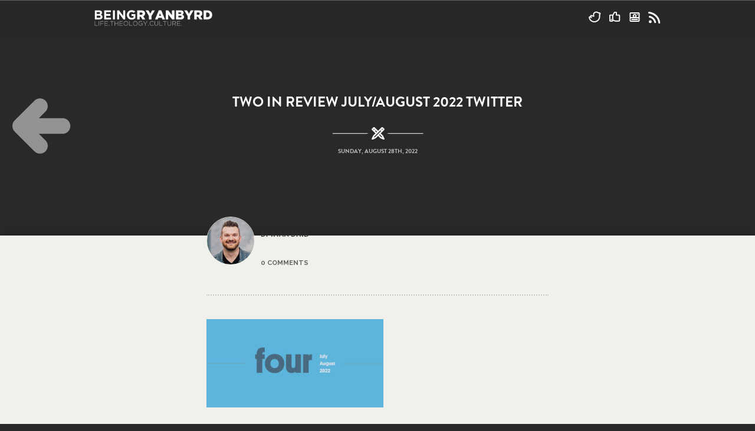

--- FILE ---
content_type: text/html; charset=UTF-8
request_url: https://www.beingryanbyrd.com/2022/08/28/two-in-review-the-best-music-of-july-august-2022/jul-aug_twitter-6/
body_size: 6367
content:
<!DOCTYPE html> <!--[if lt IE 7 ]><html
class="ie ie6" lang="lang="en-US""><![endif]--> <!--[if IE 7 ]><html
class="ie ie7" lang="lang="en-US""><![endif]--> <!--[if IE 8 ]><html
class="ie ie8" lang="lang="en-US""><![endif]--> <!--[if (gte IE 9)|!(IE)]><!--><html
lang="lang="en-US""><!--<![endif]--><head><meta
http-equiv="Content-Type" content="text/html; charset=UTF-8" /><title>Two in Review July/August 2022 Twitter - Being Ryan Byrd - Being Ryan Byrd</title><meta
name="viewport" content="width=device-width, initial-scale=1, maximum-scale=1"><link
rel="stylesheet" href="https://www.beingryanbyrd.com/wp-content/themes/compose/style.css" type="text/css" media="screen" /><link
rel="alternate" type="application/rss+xml" title="Being Ryan Byrd RSS Feed" /><link
rel="pingback" href="https://www.beingryanbyrd.com/xmlrpc.php" /> <script src="//use.typekit.net/ukz0cfg.js"></script> <script>try{Typekit.load({ async: true });}catch(e){}</script> <meta
name='robots' content='index, follow, max-image-preview:large, max-snippet:-1, max-video-preview:-1' /><title>Two in Review July/August 2022 Twitter - Being Ryan Byrd</title><link
rel="canonical" href="https://www.beingryanbyrd.com/2022/08/28/two-in-review-the-best-music-of-july-august-2022/jul-aug_twitter-6/" /><meta
property="og:locale" content="en_US" /><meta
property="og:type" content="article" /><meta
property="og:title" content="Two in Review July/August 2022 Twitter - Being Ryan Byrd" /><meta
property="og:url" content="https://www.beingryanbyrd.com/2022/08/28/two-in-review-the-best-music-of-july-august-2022/jul-aug_twitter-6/" /><meta
property="og:site_name" content="Being Ryan Byrd" /><meta
property="article:publisher" content="https://www.facebook.com/beingryanbyrd" /><meta
property="article:modified_time" content="2022-08-29T02:57:03+00:00" /><meta
property="og:image" content="https://www.beingryanbyrd.com/2022/08/28/two-in-review-the-best-music-of-july-august-2022/jul-aug_twitter-6" /><meta
property="og:image:width" content="1024" /><meta
property="og:image:height" content="512" /><meta
property="og:image:type" content="image/jpeg" /><meta
name="twitter:card" content="summary_large_image" /><meta
name="twitter:site" content="@ryanbyrd" /> <script type="application/ld+json" class="yoast-schema-graph">{"@context":"https://schema.org","@graph":[{"@type":"WebPage","@id":"https://www.beingryanbyrd.com/2022/08/28/two-in-review-the-best-music-of-july-august-2022/jul-aug_twitter-6/","url":"https://www.beingryanbyrd.com/2022/08/28/two-in-review-the-best-music-of-july-august-2022/jul-aug_twitter-6/","name":"Two in Review July/August 2022 Twitter - Being Ryan Byrd","isPartOf":{"@id":"https://www.beingryanbyrd.com/#website"},"primaryImageOfPage":{"@id":"https://www.beingryanbyrd.com/2022/08/28/two-in-review-the-best-music-of-july-august-2022/jul-aug_twitter-6/#primaryimage"},"image":{"@id":"https://www.beingryanbyrd.com/2022/08/28/two-in-review-the-best-music-of-july-august-2022/jul-aug_twitter-6/#primaryimage"},"thumbnailUrl":"https://www.beingryanbyrd.com/wp-content/uploads/2022/08/jul-aug_twitter.jpg","datePublished":"2022-08-29T02:56:12+00:00","dateModified":"2022-08-29T02:57:03+00:00","breadcrumb":{"@id":"https://www.beingryanbyrd.com/2022/08/28/two-in-review-the-best-music-of-july-august-2022/jul-aug_twitter-6/#breadcrumb"},"inLanguage":"en-US","potentialAction":[{"@type":"ReadAction","target":["https://www.beingryanbyrd.com/2022/08/28/two-in-review-the-best-music-of-july-august-2022/jul-aug_twitter-6/"]}]},{"@type":"ImageObject","inLanguage":"en-US","@id":"https://www.beingryanbyrd.com/2022/08/28/two-in-review-the-best-music-of-july-august-2022/jul-aug_twitter-6/#primaryimage","url":"https://www.beingryanbyrd.com/wp-content/uploads/2022/08/jul-aug_twitter.jpg","contentUrl":"https://www.beingryanbyrd.com/wp-content/uploads/2022/08/jul-aug_twitter.jpg","width":1024,"height":512,"caption":"Two in Review July/August 2022"},{"@type":"BreadcrumbList","@id":"https://www.beingryanbyrd.com/2022/08/28/two-in-review-the-best-music-of-july-august-2022/jul-aug_twitter-6/#breadcrumb","itemListElement":[{"@type":"ListItem","position":1,"name":"Home","item":"https://www.beingryanbyrd.com/"},{"@type":"ListItem","position":2,"name":"Two in Review: The Best Music of July/August 2022","item":"https://www.beingryanbyrd.com/2022/08/28/two-in-review-the-best-music-of-july-august-2022/"},{"@type":"ListItem","position":3,"name":"Two in Review July/August 2022 Twitter"}]},{"@type":"WebSite","@id":"https://www.beingryanbyrd.com/#website","url":"https://www.beingryanbyrd.com/","name":"Being Ryan Byrd","description":"Life. Theology. Culture.","potentialAction":[{"@type":"SearchAction","target":{"@type":"EntryPoint","urlTemplate":"https://www.beingryanbyrd.com/?s={search_term_string}"},"query-input":{"@type":"PropertyValueSpecification","valueRequired":true,"valueName":"search_term_string"}}],"inLanguage":"en-US"}]}</script> <link
rel="alternate" type="application/rss+xml" title="Being Ryan Byrd &raquo; Feed" href="https://www.beingryanbyrd.com/feed/" /><link
rel="alternate" type="application/rss+xml" title="Being Ryan Byrd &raquo; Comments Feed" href="https://www.beingryanbyrd.com/comments/feed/" /><link
rel="alternate" type="application/rss+xml" title="Being Ryan Byrd &raquo; Two in Review July/August 2022 Twitter Comments Feed" href="https://www.beingryanbyrd.com/2022/08/28/two-in-review-the-best-music-of-july-august-2022/jul-aug_twitter-6/feed/" /><link
rel="alternate" title="oEmbed (JSON)" type="application/json+oembed" href="https://www.beingryanbyrd.com/wp-json/oembed/1.0/embed?url=https%3A%2F%2Fwww.beingryanbyrd.com%2F2022%2F08%2F28%2Ftwo-in-review-the-best-music-of-july-august-2022%2Fjul-aug_twitter-6%2F" /><link
rel="alternate" title="oEmbed (XML)" type="text/xml+oembed" href="https://www.beingryanbyrd.com/wp-json/oembed/1.0/embed?url=https%3A%2F%2Fwww.beingryanbyrd.com%2F2022%2F08%2F28%2Ftwo-in-review-the-best-music-of-july-august-2022%2Fjul-aug_twitter-6%2F&#038;format=xml" /><style id='wp-img-auto-sizes-contain-inline-css' type='text/css'>img:is([sizes=auto i],[sizes^="auto," i]){contain-intrinsic-size:3000px 1500px}
/*# sourceURL=wp-img-auto-sizes-contain-inline-css */</style><link
rel='stylesheet' id='litespeed-cache-dummy-css' href='https://www.beingryanbyrd.com/wp-content/plugins/litespeed-cache/assets/css/litespeed-dummy.css?ver=b7fd474d55e67a47607e87d507f16a04' type='text/css' media='all' /><link
rel='stylesheet' id='aqpb-view-css-css' href='https://www.beingryanbyrd.com/wp-content/themes/compose/admin/page-builder/assets/css/aqpb-view.css?ver=1768804838' type='text/css' media='all' /><style id='wp-emoji-styles-inline-css' type='text/css'>img.wp-smiley, img.emoji {
		display: inline !important;
		border: none !important;
		box-shadow: none !important;
		height: 1em !important;
		width: 1em !important;
		margin: 0 0.07em !important;
		vertical-align: -0.1em !important;
		background: none !important;
		padding: 0 !important;
	}
/*# sourceURL=wp-emoji-styles-inline-css */</style><link
rel='stylesheet' id='wp-block-library-css' href='https://www.beingryanbyrd.com/wp-includes/css/dist/block-library/style.min.css?ver=b7fd474d55e67a47607e87d507f16a04' type='text/css' media='all' /><style id='classic-theme-styles-inline-css' type='text/css'>/*! This file is auto-generated */
.wp-block-button__link{color:#fff;background-color:#32373c;border-radius:9999px;box-shadow:none;text-decoration:none;padding:calc(.667em + 2px) calc(1.333em + 2px);font-size:1.125em}.wp-block-file__button{background:#32373c;color:#fff;text-decoration:none}
/*# sourceURL=/wp-includes/css/classic-themes.min.css */</style><link
rel='stylesheet' id='base-css' href='https://www.beingryanbyrd.com/wp-content/themes/compose/css/base.css?ver=b7fd474d55e67a47607e87d507f16a04' type='text/css' media='screen, projection' /><link
rel='stylesheet' id='framework-css' href='https://www.beingryanbyrd.com/wp-content/themes/compose/css/framework.css?ver=b7fd474d55e67a47607e87d507f16a04' type='text/css' media='screen, projection' /><link
rel='stylesheet' id='dropdowns-css' href='https://www.beingryanbyrd.com/wp-content/themes/compose/css/ct-dropdowns.css?ver=b7fd474d55e67a47607e87d507f16a04' type='text/css' media='screen and (min-width: 768px)' /><link
rel='stylesheet' id='layout-css' href='https://www.beingryanbyrd.com/wp-content/themes/compose/css/layout.css?ver=b7fd474d55e67a47607e87d507f16a04' type='text/css' media='screen, projection' /><link
rel='stylesheet' id='prettyPhoto-css' href='https://www.beingryanbyrd.com/wp-content/themes/compose/css/prettyPhoto.css?ver=b7fd474d55e67a47607e87d507f16a04' type='text/css' media='screen, projection' /><link
rel='stylesheet' id='shortcodes-css' href='https://www.beingryanbyrd.com/wp-content/themes/compose/admin/shortcodes/css/shortcodes.css?ver=b7fd474d55e67a47607e87d507f16a04' type='text/css' media='screen, projection' /><link
rel='stylesheet' id='flexslider-css' href='https://www.beingryanbyrd.com/wp-content/themes/compose/css/flexslider.css?ver=b7fd474d55e67a47607e87d507f16a04' type='text/css' media='screen, projection' /><link
rel='stylesheet' id='comments-css' href='https://www.beingryanbyrd.com/wp-content/themes/compose/css/comments.css?ver=b7fd474d55e67a47607e87d507f16a04' type='text/css' media='screen, projection' /><link
rel='stylesheet' id='ct_social_css-css' href='https://www.beingryanbyrd.com/wp-content/themes/compose/admin/ct-social/assets/style.css?ver=1.0' type='text/css' media='all' /> <script type="text/javascript" src="https://www.beingryanbyrd.com/wp-includes/js/jquery/jquery.min.js?ver=3.7.1" id="jquery-core-js"></script> <script type="text/javascript" src="https://www.beingryanbyrd.com/wp-includes/js/jquery/jquery-migrate.min.js?ver=3.4.1" id="jquery-migrate-js"></script> <script type="text/javascript" src="https://www.beingryanbyrd.com/wp-content/plugins/selectivizr/js/selectivizr.js?ver=1.0.3" id="selectivizr-js"></script> <script type="text/javascript" src="https://www.beingryanbyrd.com/wp-content/themes/compose/js/jquery.prettyPhoto.js?ver=b7fd474d55e67a47607e87d507f16a04" id="prettyPhoto-js"></script> <script type="text/javascript" src="https://www.beingryanbyrd.com/wp-content/themes/compose/js/retina.js?ver=b7fd474d55e67a47607e87d507f16a04" id="retina-js"></script> <script type="text/javascript" src="https://www.beingryanbyrd.com/wp-content/themes/compose/js/jquery.fitvids.js?ver=b7fd474d55e67a47607e87d507f16a04" id="fitvids-js"></script> <script type="text/javascript" src="https://www.beingryanbyrd.com/wp-content/themes/compose/js/foresight.min.js?ver=b7fd474d55e67a47607e87d507f16a04" id="foresight-js"></script> <script type="text/javascript" src="https://www.beingryanbyrd.com/wp-content/themes/compose/js/base.js?ver=b7fd474d55e67a47607e87d507f16a04" id="base-js"></script> <script type="text/javascript" src="https://www.beingryanbyrd.com/wp-content/themes/compose/js/jquery.flexslider-min.js?ver=b7fd474d55e67a47607e87d507f16a04" id="flexslider-js"></script> <link
rel="https://api.w.org/" href="https://www.beingryanbyrd.com/wp-json/" /><link
rel="alternate" title="JSON" type="application/json" href="https://www.beingryanbyrd.com/wp-json/wp/v2/media/4203" /><link
rel='shortlink' href='https://www.beingryanbyrd.com/?p=4203' /><style>.post-thumbnail img[src$='.svg'] { width: 100%; height: auto; }</style> <script type="text/javascript">(function(url){
	if(/(?:Chrome\/26\.0\.1410\.63 Safari\/537\.31|WordfenceTestMonBot)/.test(navigator.userAgent)){ return; }
	var addEvent = function(evt, handler) {
		if (window.addEventListener) {
			document.addEventListener(evt, handler, false);
		} else if (window.attachEvent) {
			document.attachEvent('on' + evt, handler);
		}
	};
	var removeEvent = function(evt, handler) {
		if (window.removeEventListener) {
			document.removeEventListener(evt, handler, false);
		} else if (window.detachEvent) {
			document.detachEvent('on' + evt, handler);
		}
	};
	var evts = 'contextmenu dblclick drag dragend dragenter dragleave dragover dragstart drop keydown keypress keyup mousedown mousemove mouseout mouseover mouseup mousewheel scroll'.split(' ');
	var logHuman = function() {
		if (window.wfLogHumanRan) { return; }
		window.wfLogHumanRan = true;
		var wfscr = document.createElement('script');
		wfscr.type = 'text/javascript';
		wfscr.async = true;
		wfscr.src = url + '&r=' + Math.random();
		(document.getElementsByTagName('head')[0]||document.getElementsByTagName('body')[0]).appendChild(wfscr);
		for (var i = 0; i < evts.length; i++) {
			removeEvent(evts[i], logHuman);
		}
	};
	for (var i = 0; i < evts.length; i++) {
		addEvent(evts[i], logHuman);
	}
})('//www.beingryanbyrd.com/?wordfence_lh=1&hid=3B26E1F41758CC197B07D2218CB40B89');</script> <!--[if lt IE 9]> <script src="https://www.beingryanbyrd.com/wp-content/themes/compose/js/respond.min.js"></script> <script src="http://html5shiv.googlecode.com/svn/trunk/html5.js"></script> <![endif]--> <script type="text/javascript">jQuery(window).load(function() {
				// Slider
				jQuery('.flexslider').flexslider({
					animation: "",
					slideDirection: "",
					slideshow: true,
					slideshowSpeed: ,
					animationDuration: ,
					controlNav: false,
					directionNav: true,
					keyboardNav: true,
					randomize: ,
					pauseOnAction: true,
					pauseOnHover: false,
					animationLoop: true
				});
			});</script>  <script>jQuery(document).ready(function($){
		$("#container").fitVids();
	});</script> <link
href='http://fonts.googleapis.com/css?family=Raleway:300,400,700' rel='stylesheet' type='text/css'><link
href='http://fonts.googleapis.com/css?family=Merriweather:300,400,700' rel='stylesheet' type='text/css'><style type="text/css">h1, h2, h3, h4, h5, h6 { font-family: 'Raleway';}
		body { font-family: 'Merriweather';}
					#content-wrap { margin-top: 500px;}</style></head><body
onload="customColor()"  id="single" class="attachment wp-singular attachment-template-default single single-attachment postid-4203 attachmentid-4203 attachment-jpeg wp-theme-compose"><div
class="nav-previous"><a
href="https://www.beingryanbyrd.com/2022/08/28/two-in-review-the-best-music-of-july-august-2022/" rel="prev"> </a></div><div
class="nav-next"></div><div
id="masthead" class="columns"><div
class="container"> <header
class="sixteen columns alpha omega"> <a
href="https://www.beingryanbyrd.com"><img
id="logo" src="http://www.beingryanbyrd.com/wp-content/uploads/2013/06/brb_logo-white1.png" alt="Being Ryan Byrd" /></a> <nav
id="dark"><div
class="menu"></div> </nav><ul
class="social-masthead"><li><a
class="twitter-mast" href="http://www.twitter.com/ryanbyrd" target="_blank"><img
src="https://www.beingryanbyrd.com/wp-content/themes/compose/images/social/twitter_masthead.svg" alt="Twitter" /></a></li><li><a
class="facebook-mast" href="http://www.facebook.com/beingryanbyrd" target="_blank"><img
src="https://www.beingryanbyrd.com/wp-content/themes/compose/images/social/facebook_masthead.svg" alt="Facebook" /></a></a></li><li><a
class="instagram-mast" href="http://www.instagram.com/ryanbyrd" target="_blank"><img
src="https://www.beingryanbyrd.com/wp-content/themes/compose/images/social/instagram_masthead.svg" alt="Instagram" /></a></a></li><li><a
class="rss-mast" href="http://feeds.feedburner.com/beingryanbyrd" target="_blank"><img
src="https://www.beingryanbyrd.com/wp-content/themes/compose/images/social/rss_masthead.svg" alt="RSS" /></a></a></li></ul> </header></div></div><div
class="container-header"><h1 class="marT10"><a
href="https://www.beingryanbyrd.com/2022/08/28/two-in-review-the-best-music-of-july-august-2022/jul-aug_twitter-6/">Two in Review July/August 2022 Twitter</a></h1> <img
src="http://www.beingryanbyrd.com/wp-content/themes/compose/images/date_line_icon.png" alt="date header separator" class="head-date-img" /><p
class="head-date">Sunday, August 28th, 2022</p></div><div
id="content-wrap"><div
class="container"><div
class="ten columns alpha omega"> <script type="text/javascript">var color = null;
      function customColor(){
       document.body.style.backgroundColor = color;
       }</script> <article
class="post-4203 attachment type-attachment status-inherit hentry"><h1 class="marT10mobile"><a
href="https://www.beingryanbyrd.com/2022/08/28/two-in-review-the-best-music-of-july-august-2022/jul-aug_twitter-6/">Two in Review July/August 2022 Twitter</a></h1><div
class="post-meta columns alpha omega"><div
class="author-info"><div
class="singlecol"> <img
class="authorimg left marR10" src="https://www.beingryanbyrd.com/wp-content/themes/compose/img_resize/timthumb.php?src=http://www.beingryanbyrd.com/wp-content/uploads/2020/05/ryan-b_cropped_tight.jpg&amp;w=80&zc=1" /></div><div
class="threecol last"><h5 class="marB3">By Ryan Byrd</h5><p
class="marB0"></a><br><a
href="https://www.beingryanbyrd.com/2022/08/28/two-in-review-the-best-music-of-july-august-2022/jul-aug_twitter-6/#respond">0 Comments</a></p></div><div
class="clear"></div></div></div><div
class="marT12 content"><p
class="attachment"><a
href='https://www.beingryanbyrd.com/wp-content/uploads/2022/08/jul-aug_twitter.jpg'><img
decoding="async" width="300" height="150" src="https://www.beingryanbyrd.com/wp-content/uploads/2022/08/jul-aug_twitter-300x150.jpg" class="attachment-medium size-medium" alt="Two in Review July/August 2022" srcset="https://www.beingryanbyrd.com/wp-content/uploads/2022/08/jul-aug_twitter-300x150.jpg 300w, https://www.beingryanbyrd.com/wp-content/uploads/2022/08/jul-aug_twitter-768x384.jpg 768w, https://www.beingryanbyrd.com/wp-content/uploads/2022/08/jul-aug_twitter.jpg 1024w" sizes="(max-width: 300px) 100vw, 300px" /></a></p></div><div
class="post-social"><p
class="social-title">Sharing is Caring</p><ul
class="social-share"><li><a
class="twitter" href="javascript:void(0);" onclick="popup('http://twitter.com/home/?status=Two in Review July/August 2022 Twitter https://www.beingryanbyrd.com/2022/08/28/two-in-review-the-best-music-of-july-august-2022/jul-aug_twitter-6/ /via @ryanbyrd', 'twitter',500,260);"><img
src="https://www.beingryanbyrd.com/wp-content/themes/compose/images/social/twitter.svg" alt="Tweet This" /></a></li><li><a
class="facebook" href="javascript:void(0);" onclick="popup('http://www.facebook.com/sharer.php?u=https://www.beingryanbyrd.com/2022/08/28/two-in-review-the-best-music-of-july-august-2022/jul-aug_twitter-6/&t=Via Being Ryan Byrd &mdash; Two in Review July/August 2022 Twitter', 'facebook',658,225);"><img
src="https://www.beingryanbyrd.com/wp-content/themes/compose/images/social/facebook.svg" alt="Post to Facebook" /></a></a></li><li><a
class="google" href="javascript:void(0);" onclick="popup('https://plusone.google.com/_/+1/confirm?hl=en&url=https://www.beingryanbyrd.com/2022/08/28/two-in-review-the-best-music-of-july-august-2022/jul-aug_twitter-6/', 'google',500,275);"><img
src="https://www.beingryanbyrd.com/wp-content/themes/compose/images/social/google.svg" alt="Google" /></a></a></li></ul><div
class="clear"></div></div><div
class="tags-list"><div
class="clear"></div></div><div
class="clear"></div> </article><div
id="comments-template"><div
class="comments-wrap"><div
id="comments"></div><div
id="respond" class="comment-respond"><h3 id="reply-title" class="comment-reply-title">Leave a Reply <small><a
rel="nofollow" id="cancel-comment-reply-link" href="/2022/08/28/two-in-review-the-best-music-of-july-august-2022/jul-aug_twitter-6/#respond" style="display:none;">Cancel reply</a></small></h3><form
action="https://www.beingryanbyrd.com/wp-comments-post.php" method="post" id="commentform" class="comment-form"><p
class="comment-notes"><span
id="email-notes">Your email address will not be published.</span> <span
class="required-field-message">Required fields are marked <span
class="required">*</span></span></p><p
class="comment-form-comment"><label
for="comment">Comment <span
class="required">*</span></label><textarea id="comment" name="comment" cols="45" rows="8" maxlength="65525" required="required"></textarea></p><p
class="comment-form-author"><label
for="author">Name <span
class="required">*</span></label> <input
id="author" name="author" type="text" value="" size="30" maxlength="245" autocomplete="name" required="required" /></p><p
class="comment-form-email"><label
for="email">Email <span
class="required">*</span></label> <input
id="email" name="email" type="text" value="" size="30" maxlength="100" aria-describedby="email-notes" autocomplete="email" required="required" /></p><p
class="comment-form-url"><label
for="url">Website</label> <input
id="url" name="url" type="text" value="" size="30" maxlength="200" autocomplete="url" /></p><p
class="form-submit"><input
name="submit" type="submit" id="submit" class="submit" value="Post Comment" /> <input
type='hidden' name='comment_post_ID' value='4203' id='comment_post_ID' /> <input
type='hidden' name='comment_parent' id='comment_parent' value='0' /></p><p
style="display: none;"><input
type="hidden" id="akismet_comment_nonce" name="akismet_comment_nonce" value="975d8a6dd7" /></p><p
style="display: none !important;" class="akismet-fields-container" data-prefix="ak_"><label>&#916;<textarea name="ak_hp_textarea" cols="45" rows="8" maxlength="100"></textarea></label><input
type="hidden" id="ak_js_1" name="ak_js" value="92"/><script>document.getElementById( "ak_js_1" ).setAttribute( "value", ( new Date() ).getTime() );</script></p></form></div></div></div></div></div></div><div
id="footer-wrap" class="clearfix"><div
class="container-footer"> <footer
class="ten columns-footer"> <aside
id="dpe_fp_widget-5" class="widget four columns widget_dpe_fp_widget"><h6>LIFE</h6><ul
class="dpe-flexible-posts"><li
id="post-3718" class="post-3718 post type-post status-publish format-standard has-post-thumbnail hentry category-music category-politics category-general-life category-christian-subculture category-popular-culture category-current-events category-news category-life category-blog-stuff category-personal tag-jars-of-clay tag-dan-haseltine tag-dave-ramsey tag-beingryanbyrd tag-president tag-blog tag-barack-obama tag-donald-trump"> <a
href="https://www.beingryanbyrd.com/2017/01/24/trumps-president-im-shutting-blog-no-really/"> <img
width="940" height="442" src="https://www.beingryanbyrd.com/wp-content/uploads/2017/01/trump_blog_farewell_feature-1024x482.jpg" class="attachment-large size-large wp-post-image" alt="Farewell to the Blog" decoding="async" loading="lazy" srcset="https://www.beingryanbyrd.com/wp-content/uploads/2017/01/trump_blog_farewell_feature-1024x482.jpg 1024w, https://www.beingryanbyrd.com/wp-content/uploads/2017/01/trump_blog_farewell_feature-590x278.jpg 590w, https://www.beingryanbyrd.com/wp-content/uploads/2017/01/trump_blog_farewell_feature-300x141.jpg 300w, https://www.beingryanbyrd.com/wp-content/uploads/2017/01/trump_blog_farewell_feature-768x362.jpg 768w, https://www.beingryanbyrd.com/wp-content/uploads/2017/01/trump_blog_farewell_feature.jpg 1180w" sizes="auto, (max-width: 940px) 100vw, 940px" /><h4 class="title">trump&#8217;s president and i&#8217;m shutting down my blog (no, really)</h4> </a></li></ul> </aside><aside
id="dpe_fp_widget-3" class="widget four columns widget_dpe_fp_widget"><h6>THEOLOGY</h6><ul
class="dpe-flexible-posts"><li
id="post-3379" class="post-3379 post type-post status-publish format-standard has-post-thumbnail hentry category-theology category-emergent category-christian-subculture category-church category-jesus tag-love-wins tag-christianity tag-homosexuality tag-same-sex-marriage tag-what-is-the-bible tag-tumblr tag-church tag-rob-bell"> <a
href="https://www.beingryanbyrd.com/2015/01/13/rob-bell-concludes-bible-opens-views-homosexuality/"> <img
width="590" height="278" src="https://www.beingryanbyrd.com/wp-content/uploads/2012/07/rob_bell_slider.jpg" class="attachment-large size-large wp-post-image" alt="rob bell" decoding="async" loading="lazy" srcset="https://www.beingryanbyrd.com/wp-content/uploads/2012/07/rob_bell_slider.jpg 590w, https://www.beingryanbyrd.com/wp-content/uploads/2012/07/rob_bell_slider-300x141.jpg 300w" sizes="auto, (max-width: 590px) 100vw, 590px" /><h4 class="title">rob bell concludes &#8216;what is the bible?&#8217;, opens up about views on homosexuality</h4> </a></li></ul> </aside><aside
id="dpe_fp_widget-4" class="widget four columns widget_dpe_fp_widget"><h6>CULTURE</h6><ul
class="dpe-flexible-posts"><li
id="post-117983" class="post-117983 post type-post status-publish format-standard has-post-thumbnail hentry category-music category-lists category-reviews category-mixtape category-recommendations category-music-you-should-know category-popular-culture category-culture tag-beatles tag-free-music tag-mixtape tag-downloads tag-david-gray tag-kings-of-leon tag-two-in-review tag-mp3 tag-apple-music tag-florence-and-the-machine tag-spotify tag-outkast tag-streaming tag-nas tag-medium-build tag-music tag-the-lone-bellow tag-bryan-adams tag-2-in-review tag-bastille tag-smashing-pumpkins tag-danny-brown"> <a
href="https://www.beingryanbyrd.com/2025/12/28/two-in-review-the-best-music-of-november-december-2025/"> <img
width="940" height="442" src="https://www.beingryanbyrd.com/wp-content/uploads/2025/12/nov-dec_feature-1024x482.jpg" class="attachment-large size-large wp-post-image" alt="Two in Review November/December 2025" decoding="async" loading="lazy" srcset="https://www.beingryanbyrd.com/wp-content/uploads/2025/12/nov-dec_feature-1024x482.jpg 1024w, https://www.beingryanbyrd.com/wp-content/uploads/2025/12/nov-dec_feature-300x141.jpg 300w, https://www.beingryanbyrd.com/wp-content/uploads/2025/12/nov-dec_feature-590x278.jpg 590w, https://www.beingryanbyrd.com/wp-content/uploads/2025/12/nov-dec_feature-768x362.jpg 768w, https://www.beingryanbyrd.com/wp-content/uploads/2025/12/nov-dec_feature.jpg 1180w" sizes="auto, (max-width: 940px) 100vw, 940px" /><h4 class="title">Two in Review: The Best Music of November/December 2025</h4> </a></li></ul> </aside> </footer></div></div><div
id="secondary-footer-wrap"><div
class="secondary-footer-family"><p
class="secondary-footer-family-text">these are the people who put up with my nonsensical ramblings in real life.</p><ul
class="secondary-footer-family-ul"><li><a
class="christen" href="http://www.christenbyrd.com" target="_blank"><img
src="https://www.beingryanbyrd.com/wp-content/themes/compose/images/family/christen_large.png" alt="Christen" /></a></li><li><a
class="lucy" href="http://www.beingryanbyrd.com/category/life/lucy/" target="_blank"><img
src="https://www.beingryanbyrd.com/wp-content/themes/compose/images/family/lucy_large.png" alt="Lucy" /></a></a></li><li><a
class="olive" href="http://www.beingryanbyrd.com/category/life/olive/" target="_blank"><img
src="https://www.beingryanbyrd.com/wp-content/themes/compose/images/family/olive_large.png" alt="Olive" /></a></a></li><li><a
class="max" href="http://www.beingryanbyrd.com/category/life/max/" target="_blank"><img
src="https://www.beingryanbyrd.com/wp-content/themes/compose/images/family/max_large.png" alt="Max" /></a></a></li></ul><div
class="clear"></div></div><div
class="container"><p
class="copyright">&copy; 2026 ryan byrd<br><br><a
id="back-to-top" href="#top">Back to top &uarr;</a></p></div></div></body></html>

--- FILE ---
content_type: text/css
request_url: https://www.beingryanbyrd.com/wp-content/themes/compose/css/comments.css?ver=b7fd474d55e67a47607e87d507f16a04
body_size: 1002
content:
/*
* Comments
* 
* @package WP Compose
* @subpackage CSS
*/

/** Threaded Comments
==============================================================================*/

#comments-template { margin: 60px 0 30px 0;}
.comments-wrap { overflow: hidden; padding: 20px 0 0 0; border: 1px solid #e1e1e1;}

/** Comment Headers
==============================================================================*/

#comments-number { padding: 0 0 10px 0;}
	#comments-number, #reply-title, .comments-header { margin: 0; padding: 0 0 10px 20px; border-bottom: 1px solid #e1e1e1;}

/* Comments */
#comments {}
	
/* Comment pagination. */
.comments-nav {	float: right; line-height: 29px; margin: 10px 20px;}
	.comments-nav .page-numbers { font-size: 10px; text-transform: uppercase; color: #777; margin-right: 10px;}
		.comments-nav .prev { display: inline-block; height: 29px; width: 29px; margin-left: 10px;}
		.comments-nav .next { display: inline-block; height: 29px; width: 29px; margin-left: 10px;}

/** Comment List
==============================================================================*/

	ol.comment-list { margin: 1px 1px 8px 1px; border-top: 1px solid #e1e1e1;}	
		.comment-list li { padding: 20px 0 0 0;	border-bottom: 1px solid #e1e1e1;}
			.comment-list li.comment-author-admin {	background: #ffffe5;}
			.comment-list li.bypostauthor { background: #e9f5fe;}
			.comment-list ul.children {	background: #fff;}
			.comment-list li li { border-top: 1px solid #e1e1e1; border-bottom: none;}
			.comment-wrap {	overflow: hidden; background: #fff;}
	
			.comment-list li .comment-body { padding: 0 20px; }
				.comment-list li li .comment-body { padding-left: 40px; }
					.comment-list li li li .comment-body { padding-left: 60px; }
						.comment-list li li li li .comment-body { padding-left: 80px; }
							.comment-list li li li li li .comment-body { padding-left: 100px; }
								.comment-list li li li li li li .comment-body { padding-left: 120px; }
									.comment-list li li li li li li li .comment-body { padding-left: 140px; }
										.comment-list li li li li li li li li .comment-body { padding-left: 160px; }
											.comment-list li li li li li li li li li .comment-body { padding-left: 180px; }
												.comment-list li li li li li li li li li li .comment-body { padding-left: 200px; }
			
			.comment-list li .comment-body { padding-bottom: 20px;}		
				ol.comment-list .avatar { float: left; margin: 0 10px 0 0; border: 1px solid #ddd;}
					.comment-meta { font-size: 11px; margin: 0 0 15px 0; padding: 0 0 15px 0; color: #ccc; border-bottom: 1px dotted #ddd; font-family: 'Raleway'; text-transform: uppercase; }
					.comment-author cite { font-style: normal; font-size: 22px; font-weight: normal; color: #424242; font-family: 'Raleway';}
					.comment-author .says { color: #999;}
				#reply-title small a, .comment-reply-link { clear: both; font-family: 'Raleway'; font-weight: bold; font-size: 10px; text-transform: uppercase; padding: 10px 20px; background: #807f7a; -moz-border-radius: 50px; -webkit-border-radius: 50px; -khtml-border-radius: 50px; color: white !important;}
					.reply a:hover, #reply-title small a:hover { color: #fff; background-color: #333; border-color: #000; cursor: pointer;}
						.pingback .reply { display: none;}		
				.comment-body p { margin: 0 0 30px 0; font-size: 14px; line-height: 26px; color: #4e4e4e;}

/** Respond
==============================================================================*/

	#respond { background: transparent;}
		h3#reply-title { font-size: 21px;}
		#reply-title small a { float: right; margin: 0 20px 0 0; padding: 0 10px;}
		p.comment-notes { display: none;}
		input#submit.submit {
		    clear: both;
		    font-family: 'Raleway';
		    font-weight: bold;
		    font-size: 13px;
		    text-transform: uppercase;
		    padding: 20px 36px;
		    background: #cb513b;
		    -moz-border-radius: 50px;
		    -webkit-border-radius: 50px;
		    -khtml-border-radius: 50px;
		    color: white;
		    border: none;
		    text-shadow: none;
		}
		#respond form { padding: 20px; background: transparent;}
			#respond p.logged-in-as { margin-bottom: 10px;}
			#respond label { display: block; font-size: 12px; padding: 0 0 5px 0;}
			#commentform .required { display: none;}
			#respond p { margin: 0;}
			#respond textarea, #respond input[type="text"], #respond input[type="email"], #respond input[type="url"] { padding: 6px 15px; border: 1px solid #dadada; -moz-border-radius: 5px; -webkit-border-radius: 5px; -khtml-border-radius: 5px; background: #fafafa;}
				#respond textarea {	font-family: Arial, Helvetica, sans-serif; font-size: 12px; width: 87%;}
				#respond input[type="text"]:focus, #respond input[type="email"]:focus, #respond input[type="url"]:focus, #respond textarea:focus { background: #ffffe5;}
			p.form-allowed-tags { display: none;}
				p.form-allowed-tags code { margin-top: 10px;}

--- FILE ---
content_type: application/x-javascript
request_url: https://www.beingryanbyrd.com/wp-content/themes/compose/js/jquery.fitvids.js?ver=b7fd474d55e67a47607e87d507f16a04
body_size: 530
content:
/**
 * FitVids
 *
 * @package WP Compose
 * @subpackage JavaScript
 */

(function( $ ){

  $.fn.fitVids = function( options ) {
    var settings = {
      customSelector: null
    }
    
    var div = document.createElement('div'),
        ref = document.getElementsByTagName('base')[0] || document.getElementsByTagName('script')[0];
        
  	div.className = 'fit-vids-style';
    div.innerHTML = '&shy;<style>         \
      .fluid-width-video-wrapper {        \
         width: 100%;                     \
         position: relative;              \
         padding: 0;                      \
      }                                   \
                                          \
      .fluid-width-video-wrapper iframe,  \
      .fluid-width-video-wrapper object,  \
      .fluid-width-video-wrapper embed {  \
         position: absolute;              \
         top: 0;                          \
         left: 0;                         \
         width: 100%;                     \
         height: 100%;                    \
      }                                   \
    </style>';
                      
    ref.parentNode.insertBefore(div,ref);
    
    if ( options ) { 
      $.extend( settings, options );
    }
    
    return this.each(function(){
      var selectors = [
        "iframe[src^='http://player.vimeo.com']", 
        "iframe[src^='http://www.youtube.com']", 
        "iframe[src^='http://www.kickstarter.com']", 
        "object", 
        "embed"
      ];
      
      if (settings.customSelector) {
        selectors.push(settings.customSelector);
      }
      
      var $allVideos = $(this).find(selectors.join(','));

      $allVideos.each(function(){
        var $this = $(this);
        if (this.tagName.toLowerCase() == 'embed' && $this.parent('object').length || $this.parent('.fluid-width-video-wrapper').length) { return; } 
        var height = this.tagName.toLowerCase() == 'object' ? $this.attr('height') : $this.height(),
            aspectRatio = height / $this.width();
        $this.wrap('<div class="fluid-width-video-wrapper"></div>').parent('.fluid-width-video-wrapper').css('padding-top', (aspectRatio * 100)+"%");
        $this.removeAttr('height').removeAttr('width');
      });
    });
  
  }
})( jQuery );

--- FILE ---
content_type: image/svg+xml
request_url: https://www.beingryanbyrd.com/wp-content/themes/compose/images/social/twitter_masthead.svg
body_size: 814
content:
<?xml version="1.0" encoding="utf-8"?>
<!-- Generator: Adobe Illustrator 15.0.2, SVG Export Plug-In . SVG Version: 6.00 Build 0)  -->
<!DOCTYPE svg PUBLIC "-//W3C//DTD SVG 1.1//EN" "http://www.w3.org/Graphics/SVG/1.1/DTD/svg11.dtd">
<svg version="1.1" id="Layer_1" xmlns="http://www.w3.org/2000/svg" xmlns:xlink="http://www.w3.org/1999/xlink" x="0px" y="0px"
	 width="100px" height="100px" viewBox="0 0 100 100" enable-background="new 0 0 100 100" xml:space="preserve">
<path fill="#FFFFFF" d="M8.647,54.296c2.151,10.248,7.35,18.779,15.034,24.671c6.93,5.312,15.715,8.24,24.737,8.24
	c11.777,0,22.934-4.878,30.613-13.382c5.891-6.525,12.513-18.218,10.604-36.862c-0.119-1.164-0.293-2.309-0.521-3.428
	c1.337-1.785,2.337-2.914,2.346-2.924c2.027-2.263,2.6-5.481,1.473-8.304c-1.127-2.823-3.756-4.763-6.785-5.009
	c-1.285-0.104-2.58-0.157-3.846-0.157c-0.835,0-1.667,0.023-2.496,0.068c-4.873-4.201-11.098-6.545-17.634-6.545
	c-7.301,0-13.938,2.996-18.21,8.217c-4.282,5.234-5.848,12.325-4.437,20.022c-4.021-0.966-7.789-2.487-9.366-3.229
	c-1.092-0.518-2.264-0.772-3.429-0.772c-1.764,0-3.514,0.583-4.952,1.716c-2.388,1.881-3.503,4.953-2.879,7.928
	c0.037,0.173,0.074,0.346,0.112,0.518c-0.825-0.275-1.68-0.411-2.531-0.411c-1.764,0-3.514,0.583-4.952,1.716
	C9.138,48.249,8.023,51.32,8.647,54.296z M16.477,52.652c0,0,8.609,4.087,16.865,4.777c-3.059-3.891-5.395-8.713-6.615-14.528
	c0,0,10.266,4.872,19.127,4.872c0.749,0,1.488-0.035,2.21-0.11c0.356-2.593,0.212-5.803-0.587-9.762
	c-2.545-12.6,5.664-19.237,14.693-19.237c5.26,0,10.795,2.25,14.648,6.885c1.755-0.267,3.582-0.408,5.48-0.408
	c1.047,0,2.112,0.043,3.2,0.131c0,0-2.481,2.771-5.079,6.727c0.607,1.75,1.04,3.674,1.256,5.778
	c2.801,27.346-15.294,41.43-33.258,41.43C34.279,79.207,20.22,70.489,16.477,52.652z"/>
</svg>
